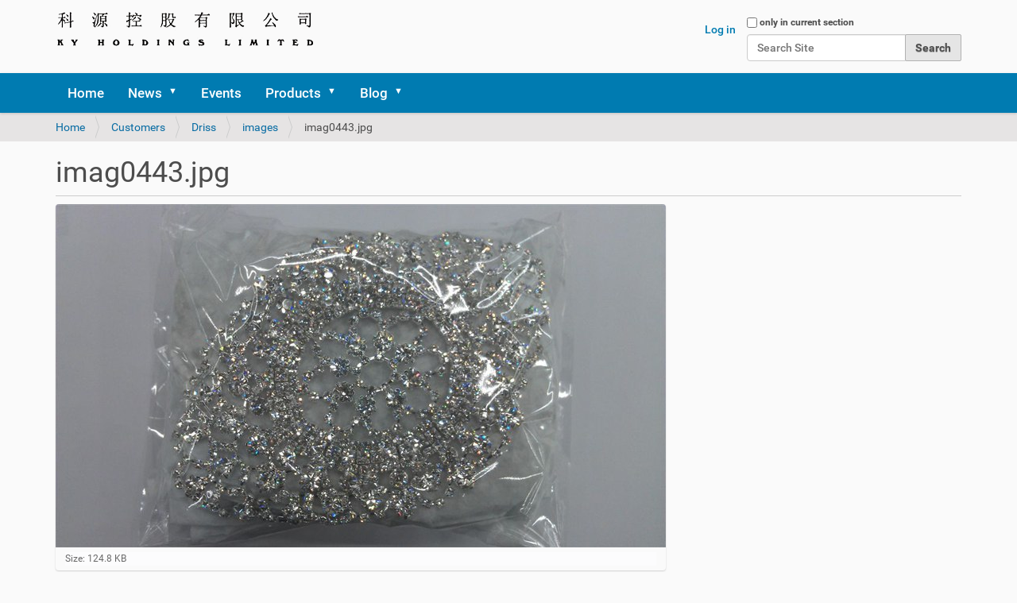

--- FILE ---
content_type: text/html;charset=utf-8
request_url: https://www.buyerclub.cn/customers/driss/images/imag0443.jpg/view
body_size: 8141
content:
<!DOCTYPE html>
<html xmlns="http://www.w3.org/1999/xhtml" lang="en" xml:lang="en">
  <head><meta http-equiv="Content-Type" content="text/html; charset=UTF-8" />
    <title>imag0443.jpg — KY Holdings Limited</title>
    <link rel="shortcut icon" type="image/x-icon" href="/++theme++ky-holdings-limited/barceloneta-favicon.ico" />
    <link rel="apple-touch-icon" href="/++theme++ky-holdings-limited/barceloneta-apple-touch-icon.png" />
    <link rel="apple-touch-icon-precomposed" sizes="144x144" href="/++theme++ky-holdings-limited/barceloneta-apple-touch-icon-144x144-precomposed.png" />
    <link rel="apple-touch-icon-precomposed" sizes="114x114" href="/++theme++ky-holdings-limited/barceloneta-apple-touch-icon-114x114-precomposed.png" />
    <link rel="apple-touch-icon-precomposed" sizes="72x72" href="/++theme++ky-holdings-limited/barceloneta-apple-touch-icon-72x72-precomposed.png" />
    <link rel="apple-touch-icon-precomposed" sizes="57x57" href="/++theme++ky-holdings-limited/barceloneta-apple-touch-icon-57x57-precomposed.png" />
    <link rel="apple-touch-icon-precomposed" href="/++theme++ky-holdings-limited/barceloneta-apple-touch-icon-precomposed.png" />
  <link rel="stylesheet" type="text/css" href="/++theme++ky-holdings-limited/DataTables/bootstrap.min.css" />	
  <link rel="stylesheet" type="text/css" href="/++theme++ky-holdings-limited/DataTables/jquery.dataTables.min.css" />
  <script src="/++theme++ky-holdings-limited/DataTables/jquery.dataTables.min.js"></script>
  <script src="/++theme++ky-holdings-limited/DataTables/jquery-3.5.1.js"></script>
  <script src="/++theme++ky-holdings-limited/DataTables/bootstrap.min.js"></script>
  <script src="/++theme++ky-holdings-limited/DataTables/popper.min.js"></script>
  <!-- Global site tag (gtag.js) - Google Analytics -->
<script async="" src="https://www.googletagmanager.com/gtag/js?id=UA-16684641-2"></script>
<script>
  window.dataLayer = window.dataLayer || [];
  function gtag(){dataLayer.push(arguments);}
  gtag('js', new Date());

  gtag('config', 'UA-16684641-2');
</script>
  <meta name="twitter:card" content="summary" /><meta property="og:site_name" content="KY Holdings Limited" /><meta property="og:title" content="imag0443.jpg" /><meta property="og:type" content="website" /><meta name="twitter:site" content="@kyholdings" /><meta property="fb:app_id" content="1455633108074850" /><meta property="og:article:publisher" content="https://www.facebook.com/kyholdings" /><meta property="og:description" content="" /><meta property="og:url" content="https://www.buyerclub.cn/customers/driss/images/imag0443.jpg/view" /><meta property="og:image" content="https://www.buyerclub.cn/customers/driss/images/imag0443.jpg/@@download/image/imag0443.jpg" /><meta property="og:image:type" content="image/jpeg" /><meta name="DC.date.created" content="2020-11-28T09:16:29-06:00" /><meta name="DC.date.modified" content="2020-12-11T01:37:25-06:00" /><meta name="DC.type" content="Image" /><meta name="DC.format" content="image/jpeg" /><meta name="viewport" content="width=device-width, initial-scale=1.0" /><meta name="generator" content="Plone - http://plone.com" /><link rel="stylesheet" href="https://www.buyerclub.cn/++plone++production/++unique++2023-03-19T16:15:02.629772/default.css" data-bundle="production" /><link rel="stylesheet" href="https://www.buyerclub.cn/++plone++static/++unique++2022-06-11%2020%3A46%3A55.844047/plone-compiled.css" data-bundle="plone" /><link rel="stylesheet" href="https://www.buyerclub.cn/++resource++bda.plone.checkout.css?version=None" data-bundle="bda-plone-checkout" /><link rel="stylesheet" href="https://www.buyerclub.cn/++resource++bdajax/bdajax.css?version=None" data-bundle="bdajax" /><link rel="stylesheet" href="https://www.buyerclub.cn/++resource++jquery.datatables/media/css/jquery.dataTables.css?version=None" data-bundle="datatables" /><link rel="stylesheet" href="https://www.buyerclub.cn/++plone++static/++unique++2022-06-11%2020%3A46%3A55.872047/plone-fontello-compiled.css" data-bundle="plone-fontello" /><link rel="stylesheet" href="https://www.buyerclub.cn/++plone++static/++unique++2022-06-11%2020%3A46%3A55.872047/plone-glyphicons-compiled.css" data-bundle="plone-glyphicons" /><link rel="stylesheet" href="https://www.buyerclub.cn/++plone++static/++unique++2022-06-11%2020%3A46%3A55.872047/plone-legacy-compiled.css" data-bundle="plone-legacy" /><link rel="stylesheet" href="https://www.buyerclub.cn/++resource++bda.plone.discount.css?version=None" data-bundle="bda-plone-discount" /><link rel="stylesheet" href="https://www.buyerclub.cn/++resource++bda.plone.shop.css?version=None" data-bundle="bda-plone-shop" /><link rel="stylesheet" href="https://www.buyerclub.cn/++resource++bda.plone.cart.css?version=None" data-bundle="bda-plone-cart" /><link rel="stylesheet" href="https://www.buyerclub.cn//++theme++ky-holdings-limited/less/barceloneta-compiled.css" data-bundle="diazo" /><link rel="canonical" href="https://www.buyerclub.cn/customers/driss/images/imag0443.jpg" /><link rel="search" href="https://www.buyerclub.cn/@@search" title="Search this site" /><script>PORTAL_URL = 'https://www.buyerclub.cn';</script><script type="text/javascript" src="https://www.buyerclub.cn/++plone++production/++unique++2023-03-19T16:15:02.629772/default.js" data-bundle="production"></script><script type="text/javascript" src="https://www.buyerclub.cn/++resource++cookie.functions.js?version=None" data-bundle="cookie-functions"></script><script type="text/javascript" src="https://www.buyerclub.cn/++resource++qrcode.js?version=None" data-bundle="qrcode"></script><script type="text/javascript" src="https://www.buyerclub.cn/++plone++static/++unique++2022-06-11%2020%3A46%3A55.892047/plone-moment-compiled.min.js" data-bundle="plone-moment" async="async"></script><script type="text/javascript" src="https://www.buyerclub.cn/++plone++static/++unique++2022-06-11%2020%3A46%3A55.844047/plone-compiled.js" data-bundle="plone" async="async"></script><script type="text/javascript" src="https://www.buyerclub.cn/++resource++bda.plone.checkout.js?version=None" data-bundle="bda-plone-checkout"></script><script type="text/javascript" src="https://www.buyerclub.cn/++resource++bdajax/bdajax.js?version=None" data-bundle="bdajax"></script><script type="text/javascript" src="https://www.buyerclub.cn/++resource++jquery.datatables.min.js?version=None" data-bundle="datatables"></script><script type="text/javascript" src="https://www.buyerclub.cn/++plone++static/++unique++2022-06-11%2020%3A46%3A55.872047/plone-legacy-compiled.js" data-bundle="plone-legacy" async="async"></script><script type="text/javascript" src="https://www.buyerclub.cn/++resource++plonebdajax/jquerytools-custom.js?version=None" data-bundle="plonebdajax-jquerytools-overlay"></script><script type="text/javascript" src="https://www.buyerclub.cn/++resource++bda.plone.discount.js?version=None" data-bundle="bda-plone-discount"></script><script type="text/javascript" src="https://www.buyerclub.cn/++resource++bda.plone.shop.js?version=None" data-bundle="bda-plone-shop"></script><script type="text/javascript" src="https://www.buyerclub.cn/bda.plone.cart.translations.js?version=None" data-bundle="bda-plone-cart-translations"></script><script type="text/javascript" src="https://www.buyerclub.cn/++resource++bda.plone.cart.js?version=None" data-bundle="bda-plone-cart"></script></head>
  <body id="visual-portal-wrapper" class="frontend icons-on no-portlet-columns portaltype-image section-customers site-Plone subsection-driss subsection-driss-images subsection-driss-images-imag0443.jpg template-image_view thumbs-on userrole-anonymous viewpermission-view" dir="ltr" data-base-url="https://www.buyerclub.cn/customers/driss/images/imag0443.jpg" data-view-url="https://www.buyerclub.cn/customers/driss/images/imag0443.jpg/view" data-portal-url="https://www.buyerclub.cn" data-i18ncatalogurl="https://www.buyerclub.cn/plonejsi18n" data-pat-pickadate="{&quot;date&quot;: {&quot;selectYears&quot;: 200}, &quot;time&quot;: {&quot;interval&quot;: 5 } }" data-pat-plone-modal="{&quot;actionOptions&quot;: {&quot;displayInModal&quot;: false}}"><script>
  window.fbAsyncInit = function() {
    FB.init({
      appId      : '{1455633108074850}',
      cookie     : true,
      xfbml      : true,
      version    : '{v10.0}'
    });
      
    FB.AppEvents.logPageView();   
      
  };

  (function(d, s, id){
     var js, fjs = d.getElementsByTagName(s)[0];
     if (d.getElementById(id)) {return;}
     js = d.createElement(s); js.id = id;
     js.src = "https://connect.facebook.net/en_US/sdk.js";
     fjs.parentNode.insertBefore(js, fjs);
   }(document, 'script', 'facebook-jssdk'));
</script><div class="outer-wrapper">
      <header id="content-header">
        <div class="container">
          
      <div id="bdajax-overlays">
  <div id="ajax-spinner">
    <img src="/++resource++bdajax/loading-spokes.svg" width="64" height="64" alt="" />
  </div>

  <div class="ajax-overlay" id="ajax-form">
    <div class="overlay_content">
      <!--
        need a container for further overlay DOM manipulation without loosing
        close button.
      -->
    </div>
  </div>

  <div class="ajax-overlay" id="ajax-overlay">
    <div class="overlay_content">
      <!--
        need a container for further overlay DOM manipulation without loosing
        close button.
      -->
    </div>
  </div>

  <div class="ajax-dialog" id="ajax-dialog">
    <div class="text">
    </div>
    <div class="buttons">
      <button class="submit allowMultiSubmit">OK</button>
      <button class="cancel allowMultiSubmit">Cancel</button>
    </div>
  </div>

  <div class="ajax-message" id="ajax-message">
    <div class="message">Message</div>
    <button class="close allowMultiSubmit">OK</button>
  </div>
</div>

<div id="portal-header">
    <a id="portal-logo" title="KY Holdings Limited" href="https://www.buyerclub.cn">
    <img src="https://www.buyerclub.cn/@@site-logo/ky.png" alt="KY Holdings Limited" title="KY Holdings Limited" /></a>



<div id="portal-searchbox">

    <form id="searchGadget_form" action="https://www.buyerclub.cn/@@search" role="search" data-pat-livesearch="ajaxUrl:https://www.buyerclub.cn/@@ajax-search" class="pat-livesearch">

        <div class="LSBox">
        <label class="hiddenStructure" for="searchGadget">Search Site</label>
             
        <div class="searchSection">
            <input id="searchbox_currentfolder_only" class="noborder" type="checkbox" name="path" value="/Plone/customers/driss/images" />
            <label for="searchbox_currentfolder_only" style="cursor: pointer">only in current section</label>
        </div>
             
        <input name="SearchableText" type="text" size="18" id="searchGadget" title="Search Site" placeholder="Search Site" class="searchField" />

        <input class="searchButton" type="submit" value="Search" />

         </div>
    </form>

    <div id="portal-advanced-search" class="hiddenStructure">
        <a href="https://www.buyerclub.cn/@@search">Advanced Search…</a>
    </div>

</div>

<div id="portal-anontools">
  <ul>
    <li>
      
          <a title="Log in" href="https://www.buyerclub.cn/login" id="personaltools-login" class="pat-plone-modal" data-pat-plone-modal="{&quot;prependContent&quot;: &quot;.portalMessage&quot;, &quot;title&quot;: &quot;Log in&quot;, &quot;width&quot;: &quot;26em&quot;, &quot;actionOptions&quot;: {&quot;redirectOnResponse&quot;: true}}">Log in</a>
      
    </li>
  </ul>
</div>



<dl id="cart_viewlet" style="display:none;">

  <p class="hiddenStructure">Cart</p>

  <dt id="cart_viewlet_summary">
    <a href="#" title="Cart">
      <span>Cart</span>
      (<span class="cart_total_count">0</span>)
    </a>
  </dt>

  <dd id="cart_viewlet_details">

    <div id="cart" data-context-url="https://www.buyerclub.cn/customers/driss/images/imag0443.jpg">

  <span style="display:none;" class="cart_execution_context">portlet</span>

  <ul id="cart_item_template" style="display: none;">
    <li class="cart_item">
      <h3 class="clearfix">
        <a href="#" class="cart_item_preview_wrapper">
          <img class="cart_item_preview_image" src="" />
        </a>
        <a href="#" class="cart_item_location">
          <span class="cart_item_title">Title</span>
        </a>
      </h3>
      <div class="cart_item_alert" style="display: none;">Alert</div>
      <div class="cart_item_content">
        <span>
          <span class="cart_item_uid" style="display: none;">uid</span>
          <span class="cart_item_comment" style="display: none;">comment</span>
          <input type="number" size="2" min="0" class="cart_item_count" />
          <span class="cart_item_quantity_unit">Quantity</span>
          <a href="" class="cart-icon update_cart_item update_cart_action" title="Update cart"> </a>
        </span>
        <span class="cart_item_remove">
          <span class="cart_item_uid" style="display: none;">uid</span>
          <span class="cart_item_comment" style="display: none;">comment</span>
          <span class="cart_item_count" style="display: none;">0</span>
          <a href="" class="cart-icon update_cart_item remove_from_cart_action" title="Remove from cart"> </a>
        </span>
      </div>
      <div class="cart_item_comment_wrapper">
        <span>Comment</span>:
        <span class="cart_item_comment">comment</span>
      </div>
      <div class="cart_item_discount_wrapper">
        <span>Discount:</span>
        <span class="cart_item_discount">Discount</span>
      </div>
      <div class="cart_item_price_wrapper">
        <span>Price</span>
        <span class="cart_item_price">Price</span>
      </div>
    </li>
  </ul>

  <ul id="cart_items" style="display: none;"></ul>

  <div id="cart_no_items" style="display: none;">
    <p>Cart is empty</p>
  </div>

  <div id="cart_summary" class="clearfix" style="display: none;">
    <table class="cart_sum_content invisible-grid">
      
        <tr class="summary_net">
          <td class="summary_label">Net:</td>
          <td class="cart_net summary_ammount">0.00</td>
          <td class="sumary_currency">$</td>
        </tr>
        <tr class="summary_vat">
          <td class="summary_label">VAT.:</td>
          <td class="cart_vat summary_ammount">0.00</td>
          <td class="sumary_currency">$</td>
        </tr>
        <tr class="discount discount_net" style="display: none;">
          <td class="summary_label">Discount Net:</td>
          <td class="discount_net summary_ammount">0.00</td>
          <td class="sumary_currency">$</td>
        </tr>
        <tr class="discount discount_vat" style="display: none;">
          <td class="summary_label">Discount VAT.:</td>
          <td class="discount_vat summary_ammount">0.00</td>
          <td class="sumary_currency">$</td>
        </tr>
      
      <tr class="discount discount_total" style="display: none;">
        <td class="summary_label"><strong>Discount Total:</strong></td>
        <td><strong class="discount_total summary_ammount">Total</strong></td>
        <td>
          <strong class="sumary_currency">$</strong>
        </td>
      </tr>
      <tr class="shipping" style="display: none;">
        <td class="summary_label">
          <span>Shipping</span>:
        </td>
        <td class="shipping_total summary_ammount">0.00</td>
        <td class="sumary_currency">$</td>
      </tr>
      <tr class="summary_total">
        <td class="summary_label"><strong>Total:</strong></td>
        <td class="summary_ammount"><strong class="cart_total">Total</strong></td>
        <td class="sumary_currency">
          <strong>$</strong>
        </td>
      </tr>
    </table>
    <div class="visualClear"></div>
  </div>
</div>

    <div class="cart_viewlet_actions">
      

      <a href="https://www.buyerclub.cn/customers/driss/images/imag0443.jpg/@@cart" class="context go_to_cart_action">Cart</a>
    </div>
  </dd>

</dl>

</div>

    
          
        </div>
      </header>
      <div id="mainnavigation-wrapper">
        <div id="mainnavigation">

  <nav class="plone-navbar pat-navigationmarker" id="portal-globalnav-wrapper">
    <div class="container">
      <div class="plone-navbar-header">
        <button type="button" class="plone-navbar-toggle" data-toggle="collapse" data-target="#portal-globalnav-collapse">
          <span class="sr-only">Toggle navigation</span>
          <span class="icon-bar"></span>
          <span class="icon-bar"></span>
          <span class="icon-bar"></span>
        </button>
      </div>

      <div class="plone-collapse plone-navbar-collapse" id="portal-globalnav-collapse">
        <ul class="plone-nav plone-navbar-nav" id="portal-globalnav">
          <li class="index_html"><a href="https://www.buyerclub.cn" class="state-None">Home</a></li><li class="news has_subtree"><a href="https://www.buyerclub.cn/news" class="state-published" aria-haspopup="true">News</a><input id="navitem-news" type="checkbox" class="opener" /><label for="navitem-news" role="button" aria-label="News"></label><ul class="has_subtree dropdown"><li class="trademark.png"><a href="https://www.buyerclub.cn/news/trademark.png/view" class="state-">trademark.png</a></li><li class="oeko-tex.png"><a href="https://www.buyerclub.cn/news/oeko-tex.png/view" class="state-">OEKO-TEX.png</a></li><li class="2022-renewal-certificate-shao-095780-testex"><a href="https://www.buyerclub.cn/news/2022-renewal-certificate-shao-095780-testex" class="state-published">2022 Renewal certificate SHAO 095780 testex</a></li><li class="2017-renewal-certificate-shao-095780"><a href="https://www.buyerclub.cn/news/2017-renewal-certificate-shao-095780" class="state-published">2017 Renewal certificate SHAO 095780</a></li><li class="2018-renewal-certificate-shao-095780"><a href="https://www.buyerclub.cn/news/2018-renewal-certificate-shao-095780" class="state-published">2018 Renewal certificate SHAO 095780</a></li><li class="2019-renewal-of-oeko-tex-r-certificate-shao-095780"><a href="https://www.buyerclub.cn/news/2019-renewal-of-oeko-tex-r-certificate-shao-095780" class="state-published">2019 Renewal of Oeko-Tex® certificate SHAO 095780</a></li><li class="2020-renewal-of-oeko-tex-r-certificate-shao-095780"><a href="https://www.buyerclub.cn/news/2020-renewal-of-oeko-tex-r-certificate-shao-095780" class="state-published">2020 Renewal of Oeko-Tex® certificate SHAO 095780</a></li><li class="elastic-belt-button-extender-combo-kit"><a href="https://www.buyerclub.cn/news/elastic-belt-button-extender-combo-kit" class="state-published">Elastic belt button extender combo kit</a></li><li class="jeans-button-extender-with-eyelet-buttonholes"><a href="https://www.buyerclub.cn/news/jeans-button-extender-with-eyelet-buttonholes" class="state-published">JEANS BUTTON EXTENDER WITH EYELET BUTTONHOLES</a></li><li class="large.jpg"><a href="https://www.buyerclub.cn/news/large.jpg/view" class="state-">large.jpg</a></li><li class="new-style-collar-extender"><a href="https://www.buyerclub.cn/news/new-style-collar-extender" class="state-published">New style collar extender</a></li><li class="oeko-tex-r-standard-100-logo"><a href="https://www.buyerclub.cn/news/oeko-tex-r-standard-100-logo" class="state-published">Oeko-Tex® Standard 100 logo</a></li><li class="oeko-tex-standard-100-certificate"><a href="https://www.buyerclub.cn/news/oeko-tex-standard-100-certificate" class="state-published">Oeko-Tex standard 100 certificate</a></li><li class="renewal-certificate-shao-095780"><a href="https://www.buyerclub.cn/news/renewal-certificate-shao-095780" class="state-published">Renewal certificate SHAO 095780</a></li><li class="products-with-price-coming"><a href="https://www.buyerclub.cn/news/products-with-price-coming" class="state-published">Price for register only</a></li></ul></li><li class="events"><a href="https://www.buyerclub.cn/events" class="state-published">Events</a></li><li class="products has_subtree"><a href="https://www.buyerclub.cn/products" class="state-published" aria-haspopup="true">Products</a><input id="navitem-products" type="checkbox" class="opener" /><label for="navitem-products" role="button" aria-label="Products"></label><ul class="has_subtree dropdown"><li class="shipping-cost"><a href="https://www.buyerclub.cn/products/shipping-cost" class="state-published">Shipping Cost</a></li><li class="292-007"><a href="https://www.buyerclub.cn/products/292-007" class="state-published">292-007 2COLLAR EXTENDERS</a></li><li class="bra-extenders has_subtree"><a href="https://www.buyerclub.cn/products/bra-extenders" class="state-published" aria-haspopup="true">Bra Extenders</a><input id="navitem-05ca37f651614338899ddf0ca4cf36b8" type="checkbox" class="opener" /><label for="navitem-05ca37f651614338899ddf0ca4cf36b8" role="button" aria-label="Bra Extenders"></label><ul class="has_subtree dropdown"><li class="ref-07-719.501"><a href="https://www.buyerclub.cn/products/bra-extenders/ref-07-719.501" class="state-published">REF 07-719.501</a></li><li class="ref-07-719.580"><a href="https://www.buyerclub.cn/products/bra-extenders/ref-07-719.580" class="state-published">REF 07-719.580</a></li><li class="ref-07-719.891"><a href="https://www.buyerclub.cn/products/bra-extenders/ref-07-719.891" class="state-published">REF 07-719.891</a></li><li class="ref-07-728.501"><a href="https://www.buyerclub.cn/products/bra-extenders/ref-07-728.501" class="state-published">REF 07-728.501</a></li><li class="ref-07-728.580"><a href="https://www.buyerclub.cn/products/bra-extenders/ref-07-728.580" class="state-published">REF 07-728.580</a></li><li class="ref-07-728.891"><a href="https://www.buyerclub.cn/products/bra-extenders/ref-07-728.891" class="state-published">REF 07-728.891</a></li><li class="ref-07-738.501"><a href="https://www.buyerclub.cn/products/bra-extenders/ref-07-738.501" class="state-published">REF 07-738.501</a></li><li class="ref-07-738.580"><a href="https://www.buyerclub.cn/products/bra-extenders/ref-07-738.580" class="state-published">REF 07-738.580</a></li><li class="ref-07-738.891"><a href="https://www.buyerclub.cn/products/bra-extenders/ref-07-738.891" class="state-published">REF 07-738.891</a></li><li class="ref-07-750.501"><a href="https://www.buyerclub.cn/products/bra-extenders/ref-07-750.501" class="state-published">REF 07-750.501</a></li><li class="ref-07-750.580"><a href="https://www.buyerclub.cn/products/bra-extenders/ref-07-750.580" class="state-published">REF 07-750.580</a></li><li class="ref-07-750.891"><a href="https://www.buyerclub.cn/products/bra-extenders/ref-07-750.891" class="state-published">REF 07-750.891</a></li></ul></li><li class="ky-1997-4pcs-set-perfect-fit-instant-buttons"><a href="https://www.buyerclub.cn/products/ky-1997-4pcs-set-perfect-fit-instant-buttons" class="state-published">KY-1997 4pcs/set perfect fit Instant buttons</a></li><li class="kyh-1031b"><a href="https://www.buyerclub.cn/products/kyh-1031b" class="state-published">KYH-1031B 2 BUTTONS ELASTIC EXTENDERS (3-1/4")</a></li><li class="kyh-ag1010m"><a href="https://www.buyerclub.cn/products/kyh-ag1010m" class="state-published">KYH-AG1010M WAIST EXTENDER JEANS-BUTTON(NEW DESIGN)</a></li><li class="kyh-ag1030c"><a href="https://www.buyerclub.cn/products/kyh-ag1030c" class="state-published">KYH-AG1030C Pregnancy waist extender</a></li><li class="kyh-ag228 has_subtree"><a href="https://www.buyerclub.cn/products/kyh-ag228" class="state-published" aria-haspopup="true">KYH-AG228 Snapy Belt</a><input id="navitem-1dea6c33402b4f63b770b64cd1946063" type="checkbox" class="opener" /><label for="navitem-1dea6c33402b4f63b770b64cd1946063" role="button" aria-label="KYH-AG228 Snapy Belt"></label><ul class="has_subtree dropdown"><li class="kyh-ag228black"><a href="https://www.buyerclub.cn/products/kyh-ag228/kyh-ag228black" class="state-published">KYH-AG228BLACK Snapy Belt</a></li><li class="kyh-ag228blue"><a href="https://www.buyerclub.cn/products/kyh-ag228/kyh-ag228blue" class="state-published">KYH-AG228BLUE Snapy Belt</a></li><li class="kyh-ag228white"><a href="https://www.buyerclub.cn/products/kyh-ag228/kyh-ag228white" class="state-published">KYH-AG228WHITE Snapy Belt</a></li></ul></li><li class="kyh-ag482-leather-waistband-extender-jeans-button"><a href="https://www.buyerclub.cn/products/kyh-ag482-leather-waistband-extender-jeans-button" class="state-published">KYH-AG482 Leather waistband extender jeans button</a></li><li class="kyh-ag961"><a href="https://www.buyerclub.cn/products/kyh-ag961" class="state-published">KYH-AG961 Booty Belt</a></li><li class="kyh-ag962-s"><a href="https://www.buyerclub.cn/products/kyh-ag962-s" class="state-published">KYH-AG962/S Easy Fit Hooks</a></li><li class="kyh-ag963-easy-fit-buttons"><a href="https://www.buyerclub.cn/products/kyh-ag963-easy-fit-buttons" class="state-published">KYH-AG963 Easy Fit Buttons</a></li><li class="kyh-ag965"><a href="https://www.buyerclub.cn/products/kyh-ag965" class="state-published">KYH-AG965 	Elastic Pants Extender 5-packs</a></li><li class="kyh-ag967-mix-12"><a href="https://www.buyerclub.cn/products/kyh-ag967-mix-12" class="state-published">KYH-AG967-MIX-12 Wonder buttons 3/8" MIX</a></li><li class="ref-07-1785"><a href="https://www.buyerclub.cn/products/ref-07-1785" class="state-published">REF 07-1785 TORCHE ELASTIQUE</a></li><li class="ref-07-5170.5"><a href="https://www.buyerclub.cn/products/ref-07-5170.5" class="state-published">REF 07-5170.5 ORCHE ELASTIQUE 5M-BLACK/WHITE 100M/ROLL</a></li><li class="kyh-ag970"><a href="https://www.buyerclub.cn/products/kyh-ag970" class="state-published">KYH-AG970 Flexible Button Extender for Pants</a></li></ul></li><li class="blog has_subtree"><a href="https://www.buyerclub.cn/blog" class="state-published" aria-haspopup="true">Blog</a><input id="navitem-blog" type="checkbox" class="opener" /><label for="navitem-blog" role="button" aria-label="Blog"></label><ul class="has_subtree dropdown"><li class="91d1897f5cd957856e56516c56ed"><a href="https://www.buyerclub.cn/blog/91d1897f5cd957856e56516c56ed" class="state-published">金西峙垅湖公园</a></li><li class="91cd6e3866f95b8559274f5b5bfa"><a href="https://www.buyerclub.cn/blog/91cd6e3866f95b8559274f5b5bfa" class="state-published">重游曹宅大佛寺</a></li><li class="buildings-in-toronto"><a href="https://www.buyerclub.cn/blog/buildings-in-toronto" class="state-published">Buildings in Toronto</a></li><li class="65b0660c59274f5b5bfa65638bb0"><a href="https://www.buyerclub.cn/blog/65b0660c59274f5b5bfa65638bb0" class="state-published">新昌大佛寺散记</a></li><li class="99996e2f53708c61"><a href="https://www.buyerclub.cn/blog/99996e2f53708c61" class="state-published">香港印象</a></li><li class="682156ed79cb8272"><a href="https://www.buyerclub.cn/blog/682156ed79cb8272" class="state-published">校园秋色</a></li><li class="pc85-591c82724e0b626b8857"><a href="https://www.buyerclub.cn/blog/pc85-591c82724e0b626b8857" class="state-published">PC85，夜色下扫街</a></li><li class="521b610fdesign"><a href="https://www.buyerclub.cn/blog/521b610fdesign" class="state-published">创意design</a></li><li class="5-ways-to-lower-your-risk-when-starting-a-business"><a href="https://www.buyerclub.cn/blog/5-ways-to-lower-your-risk-when-starting-a-business" class="state-published">5 Ways to Lower Your Risk When Starting a Business</a></li><li class="979cdps53bb6c345370768465b96cd5"><a href="https://www.buyerclub.cn/blog/979cdps53bb6c345370768465b96cd5" class="state-published">9种PS去水印的方法</a></li><li class="phone-cover-3d-relief"><a href="https://www.buyerclub.cn/blog/phone-cover-3d-relief" class="state-published">phone cover 3D relief</a></li><li class="4e0e9996997067095173768482f18bed53558bcd8bcd7ec4"><a href="https://www.buyerclub.cn/blog/4e0e9996997067095173768482f18bed53558bcd8bcd7ec4" class="state-published">与首饰有关的英语单词词组</a></li><li class="cad20147edd5bf95b9e7528768464cd4f5c62805de71204e2a"><a href="https://www.buyerclub.cn/blog/cad20147edd5bf95b9e7528768464cd4f5c62805de71204e2a" class="state-published">CAD2014绝对实用的操作技巧120个</a></li><li class="squall-perfect-plone-blogging-with-scrawl-quills"><a href="https://www.buyerclub.cn/blog/squall-perfect-plone-blogging-with-scrawl-quills" class="state-published">Squall: Perfect Plone blogging with Scrawl + Quills</a></li><li class="4e667c4d7f517ad9"><a href="https://www.buyerclub.cn/blog/4e667c4d7f517ad9" class="state-published">书籍网站</a></li><li class="91d18fb9745e9999"><a href="https://www.buyerclub.cn/blog/91d18fb9745e9999" class="state-published">金边瑞香</a></li><li class="952e76d84e0a624067095feb6377952e"><a href="https://www.buyerclub.cn/blog/952e76d84e0a624067095feb6377952e" class="state-published">键盘上所有快捷键</a></li><li class="win8-metro"><a href="https://www.buyerclub.cn/blog/win8-metro" class="state-published">WIN8 METRO</a></li><li class="5fb756fd4eba768453a8623f"><a href="https://www.buyerclub.cn/blog/5fb756fd4eba768453a8623f" class="state-published">德国人的厨房</a></li><li class="6b664e49725b59345c71968f62cd"><a href="https://www.buyerclub.cn/blog/6b664e49725b59345c71968f62cd" class="state-published">武义牛头山随拍</a></li><li class="jinhua-scenery-si-tiaoping"><a href="https://www.buyerclub.cn/blog/jinhua-scenery-si-tiaoping" class="state-published">Jinhua scenery Si Tiaoping</a></li></ul></li>
        </ul>
      </div>
    </div>
  </nav>


</div>
      </div>
      
      <div id="above-content-wrapper">
          <div id="viewlet-above-content"><nav id="portal-breadcrumbs" class="plone-breadcrumb">
  <div class="container">
    <span id="breadcrumbs-you-are-here" class="hiddenStructure">You are here:</span>
    <ol aria-labelledby="breadcrumbs-you-are-here">
      <li id="breadcrumbs-home">
        <a href="https://www.buyerclub.cn">Home</a>
      </li>
      <li id="breadcrumbs-1">
        
          <a href="https://www.buyerclub.cn/customers">Customers</a>
          
        
      </li>
      <li id="breadcrumbs-2">
        
          <a href="https://www.buyerclub.cn/customers/driss">Driss</a>
          
        
      </li>
      <li id="breadcrumbs-3">
        
          <a href="https://www.buyerclub.cn/customers/driss/images">images</a>
          
        
      </li>
      <li id="breadcrumbs-4">
        
          
          <span id="breadcrumbs-current">imag0443.jpg</span>
        
      </li>
    </ol>
  </div>
</nav>
</div>
      </div>
      <div class="container">
        <div class="row">
          <aside id="global_statusmessage">
      

      <div>
      </div>
    </aside>
        </div>
        <main id="main-container" class="row row-offcanvas row-offcanvas-right">
          

    

    <div class="col-xs-12 col-sm-12 col-md-12">
      <div class="row">
        <div class="col-xs-12 col-sm-12">
          <article id="content">

          

          <header>
            <div id="viewlet-above-content-title"><span id="social-tags-body" style="display: none" itemscope="" itemtype="http://schema.org/WebPage">
  <span itemprop="name">imag0443.jpg</span>
  <span itemprop="description"></span>
  <span itemprop="url">https://www.buyerclub.cn/customers/driss/images/imag0443.jpg/view</span>
  <span itemprop="image">https://www.buyerclub.cn/customers/driss/images/imag0443.jpg/@@download/image/imag0443.jpg</span>
</span>
</div>
            
              <h1 class="documentFirstHeading">imag0443.jpg</h1>

            
            <div id="viewlet-below-content-title">

</div>

            
              

            
          </header>

          <div id="viewlet-above-content-body"></div>
          <div id="content-core">
            

  <figure class="image-product">
    <a class="discreet" href="https://www.buyerclub.cn/customers/driss/images/imag0443.jpg/image_view_fullscreen">
    <img src="https://www.buyerclub.cn/customers/driss/images/imag0443.jpg/@@images/d8cb9406-47a6-4140-9ba2-54af3863d069.jpeg" alt="imag0443.jpg" title="imag0443.jpg" height="432" width="768" />
    <figcaption class="discreet">
      <strong class="sr-only">Click to view full-size image…</strong>
      <span>
        Size:
        
        124.8 KB
      </span>
    </figcaption>
    </a>
  </figure>


          </div>
          <div id="viewlet-below-content-body">



    <div class="visualClear"><!-- --></div>

    <div class="documentActions">
        

            <p class="hiddenStructure">Document Actions</p>

            <ul>
                  <li id="document-action-print">
                      <a href="javascript:this.print();" title="">Print this</a>
                  </li>
            </ul>
        

        

    </div>

</div>

          
        </article>
        </div>
      </div>
      <footer class="row">
        <div class="col-xs-12 col-sm-12">
          <div id="viewlet-below-content">




</div>
        </div>
      </footer>
    </div>
  
          <div id="column1-container">
          </div>
          <div id="column2-container">
          </div>
                <script type="text/javascript" src="/++theme++ky-holdings-limited/DataTables/jquery.dataTables.min.js"></script>
		        <script type="text/javascript">
			    $(document).ready( function () {
				    $('#item').DataTable();
			    });
		        </script>
        </main><!--/row-->
      </div><!--/container-->
    </div><!--/outer-wrapper --><footer id="portal-footer-wrapper">
        <div class="container" id="portal-footer">
          <div class="doormat row">
    
    <div class="col-xs-12 col-md-12">
        <section class="portletContent">
        
<div class="mosaic-grid-row">
<div class="mosaic-grid-cell mosaic-width-quarter mosaic-position-leftmost">
<div class="movable removable mosaic-tile mosaic-plone.app.standardtiles.html-tile">
<div class="mosaic-tile-content" style="text-align: center;">
<p>    <img alt="facebook.png" class="image-richtext image-inline" src="https://www.buyerclub.cn/image/social/facebook.png/@@images/22655eec-8901-4a5a-a1b2-66ea5b60f82f.png" title="facebook.png" /><a class="fa fa-facebook btn-facebook" href="https://www.facebook.com/kyholdings" rel="noopener" target="_blank">.Facebook</a></p>
<p></p>
</div>
</div>
</div>
<div class="mosaic-grid-cell mosaic-width-quarter mosaic-position-quarter">
<div class="movable removable mosaic-tile mosaic-plone.app.standardtiles.html-tile">
<div class="mosaic-tile-content" style="text-align: center;">
<p>  <img alt="linkedin.png" class="image-richtext image-inline" src="https://www.buyerclub.cn/image/social/linkedin.png/@@images/db4b5506-5cb7-4025-8b63-e09438d7cdc2.png" title="linkedin.png" /><a class="fa fa-linkedin btn-linkedin" href="https://www.linkedin.com/in/alex-zhang-4b2a5975/" rel="noopener" target="_blank">.Linkedin</a></p>
<p></p>
</div>
</div>
</div>
<div class="mosaic-grid-cell mosaic-width-quarter mosaic-position-half">
<div class="movable removable mosaic-tile mosaic-plone.app.standardtiles.html-tile">
<div class="mosaic-tile-content" style="text-align: center;">
<p> <img alt="youtube.png" class="image-richtext image-inline" src="https://www.buyerclub.cn/image/social/youtube.png/@@images/85419250-b038-46f1-a2c3-87b30c3695de.png" title="youtube.png" /><a class="fa fa-youtube btn-youtube" href="https://www.youtube.com/channel/UCy9sYQHiY90OugodCWK7Xuw" rel="noopener" target="_blank">.Youtube</a></p>
<p></p>
</div>
</div>
</div>
<div class="mosaic-grid-cell mosaic-width-quarter mosaic-position-three-quarters">
<div class="movable removable mosaic-tile mosaic-plone.app.standardtiles.html-tile">
<div class="mosaic-tile-content" style="text-align: center;">
<p><img alt="wechat.png" class="image-richtext image-inline" src="https://www.buyerclub.cn/image/social/wechat.png/@@images/755d3d30-51f3-4987-b293-4e8750bf6b34.png" title="wechat.png" />.<a href="https://www.buyerclub.cn/image/social/wechatid.jpg" rel="noopener" target="_blank" title="kyholdings">Wechat </a><br />ID: kyholdings</p>
</div>
</div>
</div>
</div>
<p></p>
<div class="container-fluid">
<p style="color: #2888e3; text-align: center;">Copy Right 2008-2021 by KY Holdings Limited</p>
</div>

    </section>
      </div>
  </div>
          
          <div class="site-actions row"><div class="col-xs-12"><ul class="actions-site_actions">
      
        <li class="portletItem">
          <a href="https://www.buyerclub.cn/sitemap">

            <span>Site Map</span>

            

          </a>
        </li>
      
        <li class="portletItem">
          <a href="https://www.buyerclub.cn/accessibility-info">

            <span>Accessibility</span>

            

          </a>
        </li>
      
        <li class="portletItem">
          <a href="https://www.buyerclub.cn/contact-info" class="pat-plone-modal" data-pat-plone-modal="{}">

            <span>Contact</span>

            

          </a>
        </li>
      
        <li class="portletItem">
          <a href="https://www.buyerclub.cn/terms-of-service">

            <span>Terms of Service</span>

            

          </a>
        </li>
      
        <li class="portletItem">
          <a href="https://www.buyerclub.cn/privacy-policy">

            <span>Privacy Policy</span>

            

          </a>
        </li>
      
    </ul></div></div>
        </div>
      </footer></body>
</html>

--- FILE ---
content_type: text/css; charset=utf-8
request_url: https://www.buyerclub.cn/++resource++bda.plone.cart.css?version=None
body_size: 7140
content:
@font-face {
  font-family: 'cart';
  src: url('++resource++bda.plone.cart.font/font/cart.eot?73721910');
  src: url('++resource++bda.plone.cart.font/font/cart.eot?73721910#iefix') format('embedded-opentype'), url('++resource++bda.plone.cart.font/font/cart.woff2?73721910') format('woff2'), url('++resource++bda.plone.cart.font/font/cart.woff?73721910') format('woff'), url('++resource++bda.plone.cart.font/font/cart.ttf?73721910') format('truetype'), url('++resource++bda.plone.cart.font/font/cart.svg?73721910#cart') format('svg');
  font-weight: normal;
  font-style: normal;
}
[class^="cart-icon"]:before,
[class*=" cart-icon"]:before {
  font-family: "cart";
  font-style: normal;
  font-weight: normal;
  speak: never;
  display: inline-block;
  text-decoration: inherit;
  width: 1em;
  text-align: center;
  /* opacity: .8; */
  /* For safety - reset parent styles, that can break glyph codes*/
  font-variant: normal;
  text-transform: none;
  /* fix buttons height, for twitter bootstrap */
  line-height: 1em;
  /* you can be more comfortable with increased icons size */
  /* font-size: 120%; */
  /* Font smoothing. That was taken from TWBS */
  -webkit-font-smoothing: antialiased;
  -moz-osx-font-smoothing: grayscale;
  /* Uncomment for 3D effect */
  text-shadow: 1px 1px 1px rgba(127, 127, 127, 0.3);
}
/* general styles */
.cart_item_alert {
  color: red;
  font-weight: normal;
}
/* cart styles */
.cart_item_content {
  margin-top: 0.3em;
  margin-bottom: 0.3em;
  padding: 0;
  text-align: right;
}
.cart_item_content input[type="text"] {
  display: inline-block;
  width: unset;
  margin-right: 0.25em;
}
.discount_net,
.discount_vat,
.discount_total,
.cart_item_discount {
  color: red;
}
.cart-icon {
  font-family: 'cart';
  font-size: 1.5em;
  line-height: 1.5em;
  vertical-align: middle;
  margin-left: 0.25em;
}
.cart-icon:hover {
  text-decoration: none;
}
a.update_cart_action:before {
  content: '\e801';
}
a.remove_from_cart_action {
  margin-left: 0;
}
a.remove_from_cart_action:before {
  content: '\e80a';
}
.cart_item_preview_image {
  float: right;
  margin-left: 1em;
}
/* cart summary styles */
.summary_item {
  padding-top: 10px;
  padding-bottom: 10px;
  border-bottom: 1px solid #cccccc;
}
.summary_item ul.cart_item_content {
  list-style-type: none !important;
  margin: 0 !important;
}
.summary_item ul.cart_item_content li {
  display: inline-block !important;
}
.summary_item ul.cart_item_content li span {
  display: inline-block;
}
.summary_item a:hover {
  border: none;
  text-decoration: none;
}
#cart_summary .cart_sum_content.invisible-grid {
  width: 100%;
  text-align: right;
  margin-top: 1em;
}
#cart_summary .cart_sum_content.invisible-grid td {
  padding-left: 0.25em;
}
#cart_summary .cart_sum_content.invisible-grid td.summary_label {
  width: 95%;
}
#cart_summary .cart_sum_content.invisible-grid td.summary_ammount {
  padding-left: 1em;
}
.shipping_info {
  max-width: 400px;
  display: inline-block;
}
.cart_summary_buttons {
  text-align: right;
}
.cart_summary_buttons .cart_back {
  float: left;
}
ul#cart_items {
  list-style-type: none;
  padding: 0;
}
ul#cart_items .cart_item_preview_image {
  float: none;
  margin-left: 0;
  vertical-align: text-bottom;
}
ul#cart_items .cart_item_preview_wrapper:hover {
  text-decoration: none;
  border: none;
}
ul#cart_items h3 {
  font-size: 14px;
  margin-top: 0.5em;
}
#cart_viewlet {
  float: right;
  position: relative;
}
#portlet-cart .cart_item,
#cart_viewlet .cart_item {
  border-bottom: 1px solid #cccccc;
  padding-bottom: 0.25em;
  margin-bottom: 0.75em;
}
#portlet-cart .cart_item_content,
#cart_viewlet .cart_item_content {
  text-align: left;
}
#portlet-cart .cart_item_content .cart_item_count,
#cart_viewlet .cart_item_content .cart_item_count {
  height: unset;
  padding: 0em 0.25em;
  text-align: right;
}
#portlet-cart .cart_item_price_wrapper,
#cart_viewlet .cart_item_price_wrapper {
  text-align: right;
}
#portlet-cart .cart_item_discount_wrapper,
#cart_viewlet .cart_item_discount_wrapper {
  text-align: right;
}
#portlet-cart .cart_viewlet_actions,
#cart_viewlet .cart_viewlet_actions,
#portlet-cart .portletFooter,
#cart_viewlet .portletFooter {
  text-align: center;
}
#portlet-cart #cart_viewlet_summary,
#cart_viewlet #cart_viewlet_summary {
  display: block;
  padding: 0 0.5em;
}
#portlet-cart #cart_viewlet_summary a,
#cart_viewlet #cart_viewlet_summary a {
  margin-top: 5px;
  float: right;
  position: relative;
  z-index: 10;
  top: 0px;
  right: 0px;
}
#portlet-cart #cart_viewlet_details,
#cart_viewlet #cart_viewlet_details {
  display: none;
  position: absolute;
  right: 0;
  z-index: 1;
  background-color: #fff;
  padding: 1em;
  margin-top: 2em;
  border: 1px solid #e5e5e5;
  border-radius: 0.25em;
  min-width: 260px;
  box-shadow: 0 1px 3px rgba(0, 0, 0, 0.05);
}
#portlet-cart .cart_viewlet_actions,
#cart_viewlet .cart_viewlet_actions {
  text-align: center;
}
.checkout_cart_overview .cart_item {
  margin-bottom: 1em;
}
/* cart status message */
.cart_status_message {
  display: block;
  position: absolute;
  margin-top: -6em;
  margin-right: 10em;
  z-index: 1000;
  border: #cccccc 1px solid;
  border-radius: 3px;
  background-color: #efefef;
  color: #222222;
  padding: 5px;
  font-size: 80%;
  font-weight: bold;
}
/* cart summary styles */
.summary_item {
  padding-top: 1.2em;
  padding-bottom: 0.6em;
  border-bottom: #ccc 1px solid;
}
.summary_item ul.cart_item_content {
  list-style-type: none !important;
  text-align: right;
  margin: 0 !important;
}
.summary_item ul.cart_item_content li {
  display: inline !important;
  padding-left: 0.5em;
}
.summary_item .price {
  width: 7em;
  display: inline-block;
}
.summary_item input.cart_item_count,
.summary_item .portletCart input.cart_item_count {
  margin-right: 0.1em;
}
.summary_item span.cart_item_quantity_unit {
  margin-right: 0.5em;
}
.summary_item a.update_cart_action,
.summary_item a.remove_from_cart_action {
  float: none;
}
.summary_wrapper {
  text-align: right;
}
.cart_sum_content {
  float: right;
}
.cart_sum_content td {
  text-align: right;
  padding-left: 1em;
}
.cart_summary_buttons {
  text-align: right;
  padding-top: 1.2em;
}
.portletCart .lastItem {
  text-align: center;
}
img.cart_item_preview_image {
  float: right;
  margin-left: 0.5em;
}
.context.cart_checkout_button:after {
  font-family: 'cart';
  content: '\e812';
  margin-left: 0.5em;
}
.standalone.cart_back:before {
  font-family: 'cart';
  content: '\e811';
  margin-right: 0.5em;
}
.context.buyable_add_to_cart:before {
  font-family: 'cart';
  content: '\e815';
  margin-right: 0.5em;
}
.context.buyable_update_cart:before {
  font-family: 'cart';
  content: '\e801';
  margin-right: 0.5em;
}
.context.go_to_cart_action:before,
#cart_viewlet_summary a:before {
  font-family: 'cart';
  content: '\e815';
  margin-right: 0.5em;
}
input[type=number].cart_item_count {
  /* Chrome, Safari, Edge, Opera */
  /* Firefox */
  -moz-appearance: textfield;
  text-align: right;
  max-width: 4em;
  display: inline-block;
}
input[type=number].cart_item_count::-webkit-outer-spin-button,
input[type=number].cart_item_count::-webkit-inner-spin-button {
  -webkit-appearance: none;
  margin: 0;
}
/*# sourceMappingURL=./cart.css.map */

--- FILE ---
content_type: text/plain; charset=utf-8
request_url: https://www.buyerclub.cn/customers/driss/images/imag0443.jpg/cartData?execution_context=portlet&_=1769665545700
body_size: 73
content:
{"cart_settings": {"hide_cart_if_empty": true, "cart_max_article_count": 100000, "include_shipping_costs": false}, "cart_items": [], "cart_summary": {}}